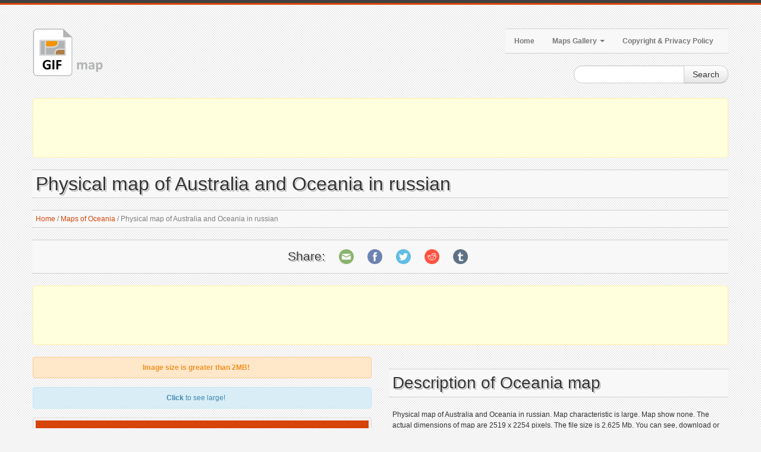

--- FILE ---
content_type: text/html; charset=utf-8
request_url: https://www.gif-map.com/maps-of-oceania/physical-map-of-australia-and-oceania-in-russian
body_size: 5291
content:
<!DOCTYPE html>
<html xmlns="http://www.w3.org/1999/xhtml" lang="en-US">
<head>
    <meta http-equiv="Content-Type" content="text/html; charset=UTF-8" />

    <title>Physical map of Australia and Oceania in russian | Maps of Oceania | GIF map | Maps of the World in GIF format | Maps of the whole World</title>

    <meta name="viewport" content="width=device-width, initial-scale=1.0">
    <meta name="distribution" content="global" />
    <meta name="copyright" content="GIF map" lang="en" />
    <meta name="robots" content="noodp" />

    <!-- Webmasters Tools Verification. Start. -->

    <meta name="google-site-verification" content="32yWpq3V4Ck236gK9y062If9-dkpDYKzAHDu8aDzcI4" />

    <!-- Webmasters Tools Verification. End. -->

    
    <meta name="robots" content="index, follow" />
    <meta name="keywords" content="map, Australia and Oceania, physical map, map in russian" />
    <meta name="description" content="Physical map of Australia and Oceania in russian. Map characteristic is large. Map show none. The actual dimensions of map are 2519 x 2254 pixels. The file size is 2.625 Mb. You can see, download or print this map." />

    
    <meta property="og:title" content="Physical map of Australia and Oceania in russian | Maps of Oceania | GIF map | Maps of the World in GIF format | Maps of the whole World" />
    <meta property="og:description" content="Physical map of Australia and Oceania in russian. Map characteristic is large. Map show none. The actual dimensions of map are 2519 x 2254 pixels. The file size is 2.625 Mb. You can see, download or print this map." />
    <meta property="og:type" content="website" />
    <meta property="og:url" content="https://www.gif-map.com/maps-of-oceania/physical-map-of-australia-and-oceania-in-russian" />
    <meta property="og:image" content="https://www.gif-map.com/maps/oceania/physical-map-of-australia-and-oceania-in-russian-small.gif" />


    <link rel="canonical" href="https://www.gif-map.com/maps-of-oceania/physical-map-of-australia-and-oceania-in-russian" />

    <link href="/style?v=H-B4yY46m9RGCR7emRls_TtZ1gLwrqc-pxmiHuQsRU81" rel="stylesheet"/>


    <!--[if lt IE 9]>
        <script src="http://html5shim.googlecode.com/svn/trunk/html5.js"></script>
        <link type="text/css" href="~/content/style-ie.css" rel="stylesheet"/>
    <![endif]-->

    <link href="/favicon.ico" rel="shortcut icon">
    <link rel="apple-touch-icon-precomposed" href="/images/bookmark-icons/apple-bookmark-icon.png" sizes="180x180" />
    <link rel="apple-touch-icon-precomposed" href="/images/bookmark-icons/apple-bookmark-icon.png" sizes="120x120" />
    <link rel="apple-touch-icon-precomposed" href="/images/bookmark-icons/apple-bookmark-icon.png" sizes="114x114" />
    <link rel="apple-touch-icon-precomposed" href="/images/bookmark-icons/android-bookmark-icon.png" />

    <!-- Google GPT -->

    <script async src="https://securepubads.g.doubleclick.net/tag/js/gpt.js"></script>

    <!-- Google Page-level Ads. Start. -->
    <script async src="//pagead2.googlesyndication.com/pagead/js/adsbygoogle.js"></script>
    <script>
        (adsbygoogle = window.adsbygoogle || []).push({
            google_ad_client: "ca-pub-4397673380589687",
            enable_page_level_ads: true
        });
    </script>
    <!-- Google Page-level Ads. End. -->

    
    <script type="application/ld+json">
        [
        {
        "@context": "http://schema.org",
        "@type": "BreadcrumbList",
        "itemListElement":
        [
        {
        "@type": "ListItem",
        "position": 1,
        "name": "Home",
        "item": "https://www.gif-map.com/"
        },
            
                {
                "@type": "ListItem",
                "position": 2,
                "name": "Maps of Oceania",
                "item": "https://www.gif-map.com/maps-of-oceania"
                },
            
        {
        "@type": "ListItem",
        "position": 3,
        "name": "Physical map of Australia and Oceania in russian",
        "item": "https://www.gif-map.com/maps-of-oceania/physical-map-of-australia-and-oceania-in-russian"
        }
        ]
        },
        {
        "@context": "http://schema.org",
        "@type": "Map",
        "name": "Physical map of Australia and Oceania in russian",
        "contentLocation":
        {
                "@type": "AdministrativeArea",
        "name": "Oceania"
        },
        "keywords": "map, Australia and Oceania, physical map, map in russian",
        "description": "Physical map of Australia and Oceania in russian. Map characteristic is large. Map show none. The actual dimensions of map are 2519 x 2254 pixels. The file size is 2.625 Mb. You can see, download or print this map.",
        "url": "https://www.gif-map.com/maps-of-oceania/physical-map-of-australia-and-oceania-in-russian",
        "thumbnailUrl": "https://www.gif-map.com/maps/oceania/physical-map-of-australia-and-oceania-in-russian-small.gif",
        "image": "https://www.gif-map.com/maps/oceania/physical-map-of-australia-and-oceania-in-russian.gif"
        }
        ]
    </script>

</head>

<body>
    <div class="color-bar-1"></div>
    <div class="color-bar-2 color-bg"></div>

    <div class="container main-container">

        <div class="row header">

            <div class="span5 logo">
                <a href="/"><img src="/images/logo.png" alt="Maps of the World in GIF format | GIF map" /></a>
            </div>

            <div class="span7 navigation">
                <div class="navbar hidden-phone">

                    <ul class="nav">
                        <li><a href="/">Home</a></li>
                        <li class="dropdown">
                            <a class="dropdown-toggle" data-toggle="dropdown" href="#">Maps Gallery <b class="caret"></b></a>
                            <ul class="dropdown-menu">
                                            <li><a href="/maps-of-africa">Maps of Africa</a></li>
                                            <li><a href="/maps-of-asia">Maps of Asia</a></li>
                                            <li><a href="/maps-of-europe">Maps of Europe</a></li>
                                            <li><a href="/maps-of-north-america">Maps of North America</a></li>
                                            <li><a href="/maps-of-oceania">Maps of Oceania</a></li>
                                            <li><a href="/maps-of-south-america">Maps of South America</a></li>
                                            <li><a href="/maps-of-space">Maps of Space</a></li>
                                            <li><a href="/maps-of-the-world">Maps of the World</a></li>
                            </ul>
                        </li>
                        <li><a href="/copyright">Copyright & Privacy Policy</a></li>
                    </ul>

                </div>

                <form action="#" id="mobile-nav" class="visible-phone">
                    <div class="mobile-nav-select">
                        <select onchange="window.open(this.options[this.selectedIndex].value,'_top')">
                            <option value="">Menu...</option>
                            <option value="/">Home</option>
                            <option value="#">Maps Gallery</option>
                                        <option value="/maps-of-africa">- Maps of Africa</option>
                                        <option value="/maps-of-asia">- Maps of Asia</option>
                                        <option value="/maps-of-europe">- Maps of Europe</option>
                                        <option value="/maps-of-north-america">- Maps of North America</option>
                                        <option value="/maps-of-oceania">- Maps of Oceania</option>
                                        <option value="/maps-of-south-america">- Maps of South America</option>
                                        <option value="/maps-of-space">- Maps of Space</option>
                                        <option value="/maps-of-the-world">- Maps of the World</option>
                            <option value="/copyright">Copyright & Privacy Policy</option>
                        </select>
                    </div>
                </form>

            </div>

            <div class="spa4">
                <div class="form-search-float">
                    <form class="form-search" action="/search">
                        <div class="input-append">
                            <input type="text" name="keyword" class="span2 search-query">
                            <button type="submit" class="btn">Search</button>
                        </div>
                    </form>
                </div>
            </div>

        </div>

        <div class="header-indent"></div>

        <!-- Google Ads. Start. -->
        <div class="google-ads-block-all-top">
            <div class="google-ads-block-all-top-location">
                <center>
                    <script async src="//pagead2.googlesyndication.com/pagead/js/adsbygoogle.js"></script>
                    <!-- www.gif-map.com (Adaptive) (All, Block, Top) -->
                    <ins class="adsbygoogle"
                         style="display:block"
                         data-ad-client="ca-pub-4397673380589687"
                         data-ad-slot="9805069929"
                         data-ad-format="horizontal"
                         data-full-width-responsive="false"></ins>
                    <script>(adsbygoogle = window.adsbygoogle || []).push({});</script>
                </center>
            </div>
        </div>
        <!-- Google Ads. End. -->

        









<div class="row">
    <div class="span12 gallery-single">
        <h1 class="title-bg">Physical map of Australia and Oceania in russian</h1>
        <div class="breadcrumb">
            <a href="/">Home</a>

                <span>/</span>
                <a href="/maps-of-oceania">Maps of Oceania</a>

            <span>/</span>

            Physical map of Australia and Oceania in russian
        </div>
        <div class="share-buttons-block-header">
            <div id="share-buttons">
                <p>Share:</p>
                <a href="mailto:?subject=Physical map of Australia and Oceania in russian&body=https://www.gif-map.com/maps-of-oceania/physical-map-of-australia-and-oceania-in-russian">
                    <img src="/images/share-icons/email.png" alt="Email" />
                </a>
                <a href="https://www.facebook.com/sharer/sharer.php?u=https://www.gif-map.com/maps-of-oceania/physical-map-of-australia-and-oceania-in-russian" rel="nofollow" target="_blank">
                    <img src="/images/share-icons/facebook.png" alt="Facebook" />
                </a>
                <a href="https://twitter.com/intent/tweet?url=https://www.gif-map.com/maps-of-oceania/physical-map-of-australia-and-oceania-in-russian&text=Physical map of Australia and Oceania in russian" rel="nofollow" target="_blank">
                    <img src="/images/share-icons/twitter.png" alt="Twitter" />
                </a>
                <a href="https://www.reddit.com/submit?url=https://www.gif-map.com/maps-of-oceania/physical-map-of-australia-and-oceania-in-russian&title=Physical map of Australia and Oceania in russian" rel="nofollow" target="_blank">
                    <img src="/images/share-icons/reddit.png" alt="Reddit" />
                </a>
                <a href="https://www.tumblr.com/widgets/share/tool?canonicalUrl=https://www.gif-map.com/maps-of-oceania/physical-map-of-australia-and-oceania-in-russian" rel="nofollow" target="_blank">
                    <img src="/images/share-icons/tumblr.png" alt="Tumblr" />
                </a>
            </div>
        </div>

        <!-- Google Ads. Start. -->
        <div class="google-ads-top-second-wide">
            <div class="google-ads-top-second-wide-location">
                <center>
                    <script async src="https://pagead2.googlesyndication.com/pagead/js/adsbygoogle.js"></script>
                    <!-- www.gif-map.com (Adaptive) (All, Block, Top, Second) -->
                    <ins class="adsbygoogle"
                         style="display:block"
                         data-ad-client="ca-pub-4397673380589687"
                         data-ad-slot="3069400716"
                         data-ad-format="horizontal"
                         data-full-width-responsive="false"></ins>
                    <script>
                        (adsbygoogle = window.adsbygoogle || []).push({});
                    </script>
                </center>
            </div>
        </div>
        <!-- Google Ads. End. -->

        <div class="row">
            <div class="span6 single-map-thumbnail-indent">
                    <div class="alert alert-block">
                        <center>
                            <strong>Image size is greater than 2MB!</strong>
                        </center>
                    </div>
                <div class="alert alert-info">
                    <center><strong>Click</strong> to see large!</center>
                </div>
                <div align="center">
                    <div class="single-map-thumbnail">
                        <a href="/maps/oceania/physical-map-of-australia-and-oceania-in-russian.gif" target="_blank">
                            <img src="/maps/oceania/physical-map-of-australia-and-oceania-in-russian-small.gif" alt="Physical map of Australia and Oceania in russian" class="thumbnail">
                        </a>
                    </div>
                </div>
            </div>
            <div class="span6 maps-single-indent">

                <div class="maps-single-map-second-heading-style">
                            <h2 class="title-bg">Description of Oceania map</h2>
                </div>
                <div class="maps-single-description">
                    <p>
                        Physical map of Australia and Oceania in russian. Map characteristic is large. Map show none.
                        The actual dimensions of map are 2519 x 2254 pixels.
                        The file size is 2.625 Mb.
                        You can see, download or print this map.
                    </p>
                    <p>
                        Link to map:

                                <a href="/maps/oceania/physical-map-of-australia-and-oceania-in-russian.gif" target="_blank">Map of Oceania</a>
                    </p>
                </div>
                <!-- Google Ads. Start. -->
                <div class="google-ads-block-maps-single">
                    <div class="google-ads-block-maps-single-location">
                        <center>
                            <script async src="//pagead2.googlesyndication.com/pagead/js/adsbygoogle.js"></script>
                            <!-- www.gif-map.com (Adaptive) (Maps, Block) -->
                            <ins class="adsbygoogle"
                                 style="display:block"
                                 data-ad-client="ca-pub-4397673380589687"
                                 data-ad-slot="7376031919"
                                 data-ad-format="auto"
                                 data-full-width-responsive="true"></ins>
                            <script>(adsbygoogle = window.adsbygoogle || []).push({});</script>
                        </center>
                    </div>
                </div>
                <!-- Google Ads. End. -->
                <div class="maps-single-map-info-heading-style"><h3 class="title-bg">Image info</h3></div>
                <div class="maps-single-map-info-list">
                    <ul>
                        <li><strong>Type:</strong> GIF</li>
                        <li><strong>Size:</strong> 2.625 Mb</li>
                        <li><strong>Dimensions:</strong> 2519 x 2254 pixels</li>
                        <li><strong>Width:</strong> 2519 pixels</li>
                        <li><strong>Height:</strong> 2254 pixels</li>
                    </ul>
                </div>
                <!-- Map rating. Start. -->
                <div class="maps-single-map-rating-heading-style"><h3 class="title-bg">Map rating</h3></div>
                <div class="maps-single-map-rating">
                        <div class="rating-caption"><p>Rate this map</p></div>
                        <form method="post" class="rating-buttons-indent">
                            <button type="submit" name="rating" value="1" class="btn rating">
                                <i class="icon-star-empty"></i>
                            </button>
                            <button type="submit" name="rating" value="2" class="btn rating">
                                <i class="icon-star-empty"></i>
                            </button>
                            <button type="submit" name="rating" value="3" class="btn rating">
                                <i class="icon-star-empty"></i>
                            </button>
                            <button type="submit" name="rating" value="4" class="btn rating">
                                <i class="icon-star-empty"></i>
                            </button>
                            <button type="submit" name="rating" value="5" class="btn rating">
                                <i class="icon-star-empty"></i>
                            </button>
                        </form>

                </div>
                <!-- Map rating. End. -->
                <div class="map-nav-location">
                        <div class="map-nav map-nav-previous">
                            <span class="previous">
                                <a href="/maps-of-oceania/physical-map-of-australia-and-oceania-in-chinese" title="Physical map of Australia and Oceania in chinese" rel="prev">Previous map</a>
                            </span>
                        </div>

                        <div class="map-nav map-nav-next">
                            <span class="next">
                                <a href="/maps-of-oceania/political-map-of-australia-and-oceania-3" title="Political map of Australia and Oceania" rel="next">Next map</a>
                            </span>
                        </div>
                </div>

                <div class="maps-single-map-parent-region-link">
                    <center>
                        <strong>
                                    <a href="/maps-of-oceania">Look more maps of Oceania</a>
                        </strong>
                    </center>
                </div>
            </div>
        </div>
        <!-- Google Ads. Start. -->
        <div class="google-ads-top-second-wide">
            <div class="google-ads-top-second-wide-location">
                <center>
                    <script async src="https://pagead2.googlesyndication.com/pagead/js/adsbygoogle.js"></script>
                    <!-- www.gif-map.com (Adaptive) (All, Block, Top, Second) -->
                    <ins class="adsbygoogle"
                         style="display:block"
                         data-ad-client="ca-pub-4397673380589687"
                         data-ad-slot="3069400716"
                         data-ad-format="horizontal"
                         data-full-width-responsive="false"></ins>
                    <script>
                        (adsbygoogle = window.adsbygoogle || []).push({});
                    </script>
                </center>
            </div>
        </div>
        <!-- Google Ads. End. -->
                <h3 class="title-bg">Similar maps</h3>
        <div class="row clearfix">
            <div class="gallery-post-grid holder">
                <div align="center">
                        <div class="span3">
                            <div class="similar-map">
                                <a href="/maps-of-oceania/location-map-of-australia-and-oceania">
                                    <img src="/maps/oceania/location-map-of-australia-and-oceania-thumbnail.gif">
                                </a>
                                <div class="similar-map-details">
                                    <a href="/maps-of-oceania/location-map-of-australia-and-oceania">Location map of Australia and Oceania</a>
                                </div>
                            </div>
                        </div>
                        <div class="span3">
                            <div class="similar-map">
                                <a href="/maps-of-oceania/physical-map-of-australia-and-oceania">
                                    <img src="/maps/oceania/physical-map-of-australia-and-oceania-thumbnail.gif">
                                </a>
                                <div class="similar-map-details">
                                    <a href="/maps-of-oceania/physical-map-of-australia-and-oceania">Physical map of Australia and Oceania</a>
                                </div>
                            </div>
                        </div>
                        <div class="span3">
                            <div class="similar-map">
                                <a href="/maps-of-oceania/physical-map-of-australia-and-oceania-in-chinese">
                                    <img src="/maps/oceania/physical-map-of-australia-and-oceania-in-chinese-thumbnail.gif">
                                </a>
                                <div class="similar-map-details">
                                    <a href="/maps-of-oceania/physical-map-of-australia-and-oceania-in-chinese">Physical map of Australia and Oceania in chinese</a>
                                </div>
                            </div>
                        </div>
                        <div class="span3">
                            <div class="similar-map">
                                <a href="/maps-of-oceania/political-map-of-australia-and-oceania-1995">
                                    <img src="/maps/oceania/political-map-of-australia-and-oceania-1995-thumbnail.gif">
                                </a>
                                <div class="similar-map-details">
                                    <a href="/maps-of-oceania/political-map-of-australia-and-oceania-1995">Political map of Australia and Oceania - 1995</a>
                                </div>
                            </div>
                        </div>
                </div>
            </div>
        </div>

    </div>
</div>

        <!-- Google Ads. Start. -->
        <div class="google-ads-block-all-bottom">
            <div class="google-ads-block-all-bottom-location">
                <center>
                    <script async src="//pagead2.googlesyndication.com/pagead/js/adsbygoogle.js"></script>
                    <!-- www.gif-map.com (Adaptive) (All, Block, Bottom) -->
                    <ins class="adsbygoogle"
                         style="display:block"
                         data-ad-client="ca-pub-4397673380589687"
                         data-ad-slot="2107393364"
                         data-ad-format="auto"
                         data-full-width-responsive="true"></ins>
                    <script>(adsbygoogle = window.adsbygoogle || []).push({});</script>
                </center>
            </div>
        </div>
        <!-- Google Ads. End. -->

    </div>

    <div class="footer-container">
        <div class="container">
            <div class="row">
                <div class="span12 footer-col footer-sub">
                    <div class="row no-margin">
                        <div class="span6">
                            <span class="left">
                                Copyright 2026 GIF map | Maps of the World in GIF format | Maps of the whole World.
                            </span>
                        </div>
                        <div class="span6">
                            <span class="right">
                                <a href="/copyright">Copyright & Privacy Policy</a>
                            </span>
                        </div>
                    </div>
                </div>
            </div>
        </div>
    </div>

    <div id="toTop" class="hidden-phone hidden-tablet">Back to Top</div>

    <script src="/script?v=-0CMd8MzDsm_Cr6M6nlChaLhbKss-92YDrcEoctjQR41"></script>


    <!-- Global site tag (gtag.js) - Google Analytics -->
    <script async src="https://www.googletagmanager.com/gtag/js?id=UA-9292766-43"></script>
    <script>
        window.dataLayer = window.dataLayer || [];
        function gtag() { dataLayer.push(arguments); }
        gtag('js', new Date());

        gtag('config', 'UA-9292766-43');
    </script>

</body>
</html>

--- FILE ---
content_type: text/html; charset=utf-8
request_url: https://www.google.com/recaptcha/api2/aframe
body_size: 267
content:
<!DOCTYPE HTML><html><head><meta http-equiv="content-type" content="text/html; charset=UTF-8"></head><body><script nonce="hDc5jymFHSE6D-b8wuwx9g">/** Anti-fraud and anti-abuse applications only. See google.com/recaptcha */ try{var clients={'sodar':'https://pagead2.googlesyndication.com/pagead/sodar?'};window.addEventListener("message",function(a){try{if(a.source===window.parent){var b=JSON.parse(a.data);var c=clients[b['id']];if(c){var d=document.createElement('img');d.src=c+b['params']+'&rc='+(localStorage.getItem("rc::a")?sessionStorage.getItem("rc::b"):"");window.document.body.appendChild(d);sessionStorage.setItem("rc::e",parseInt(sessionStorage.getItem("rc::e")||0)+1);localStorage.setItem("rc::h",'1769034918380');}}}catch(b){}});window.parent.postMessage("_grecaptcha_ready", "*");}catch(b){}</script></body></html>